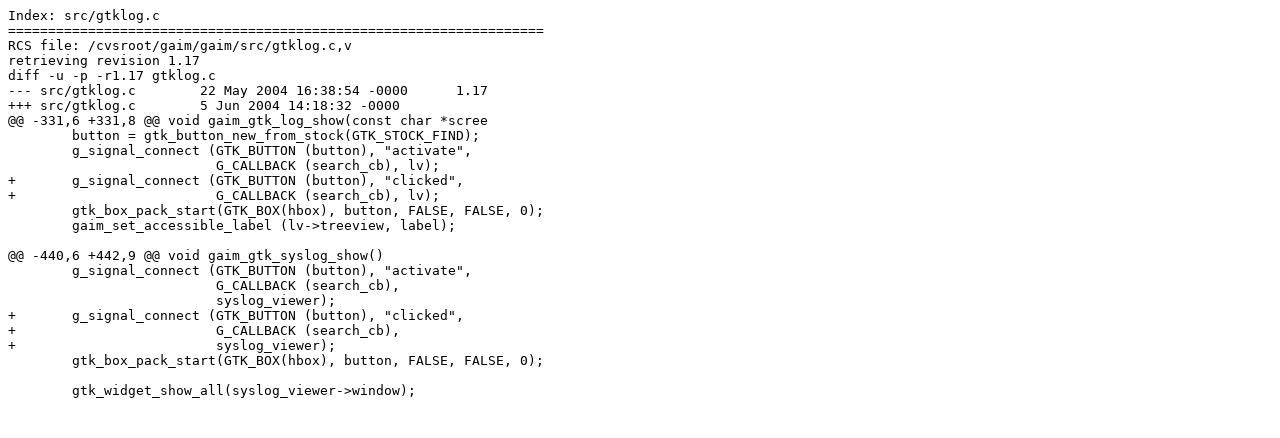

--- FILE ---
content_type: text/plain; charset=UTF-8
request_url: http://nosnilmot.com/patches/gaim-0.79cvs-fix-log-find-button.patch
body_size: 1049
content:
Index: src/gtklog.c
===================================================================
RCS file: /cvsroot/gaim/gaim/src/gtklog.c,v
retrieving revision 1.17
diff -u -p -r1.17 gtklog.c
--- src/gtklog.c	22 May 2004 16:38:54 -0000	1.17
+++ src/gtklog.c	5 Jun 2004 14:18:32 -0000
@@ -331,6 +331,8 @@ void gaim_gtk_log_show(const char *scree
 	button = gtk_button_new_from_stock(GTK_STOCK_FIND);
 	g_signal_connect (GTK_BUTTON (button), "activate",
 			  G_CALLBACK (search_cb), lv);
+	g_signal_connect (GTK_BUTTON (button), "clicked",
+			  G_CALLBACK (search_cb), lv);
 	gtk_box_pack_start(GTK_BOX(hbox), button, FALSE, FALSE, 0);
 	gaim_set_accessible_label (lv->treeview, label);
 
@@ -440,6 +442,9 @@ void gaim_gtk_syslog_show()
 	g_signal_connect (GTK_BUTTON (button), "activate",
 			  G_CALLBACK (search_cb),
 			  syslog_viewer);
+	g_signal_connect (GTK_BUTTON (button), "clicked",
+			  G_CALLBACK (search_cb),
+			  syslog_viewer);
 	gtk_box_pack_start(GTK_BOX(hbox), button, FALSE, FALSE, 0);
 
 	gtk_widget_show_all(syslog_viewer->window);	
